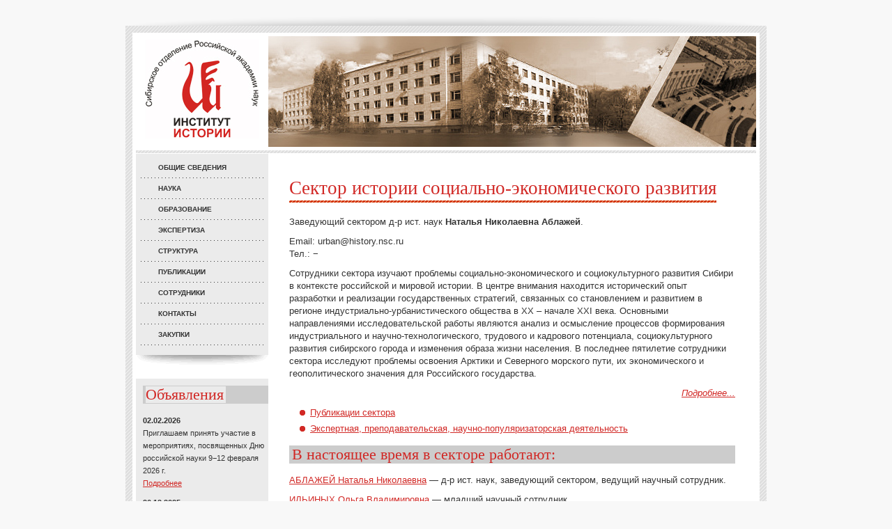

--- FILE ---
content_type: text/html; charset=utf-8
request_url: http://www.history.nsc.ru/stucture/sector_iser/index.htm
body_size: 3905
content:
﻿﻿﻿<!DOCTYPE html PUBLIC "-//W3C//DTD XHTML 1.0 Transitional//EN" "http://www.w3.org/TR/xhtml1/DTD/xhtml1-transitional.dtd">
<html xmlns="http://www.w3.org/1999/xhtml">
<head>
<meta http-equiv="Content-Type" content="text/html; charset=utf-8" />
<title>Cектор истории социально-экономического развития  </title>
<meta name="keywords" content="Cектор истории социально-экономического развития  " />
<meta name="description" content="Cектор истории социально-экономического развития  " />

<script type="text/javascript" src="/include/language/language.js.php?Module="></script>

<script src="/website/history-institute/template/js/jquery.js" type="text/javascript"></script>
<script src="/website/history-institute/template/js/scripts.js" type="text/javascript"></script>
<link rel="stylesheet" type="text/css" href="/website/history-institute/template/css/style.css?a" />
<script>
var timeout    = 500;
var closetimer = 0;
var ddmenuitem = 0;

$(document).ready(function()
{  $('#jsddm > li').bind('mouseover', jsddm_open)
   $('#jsddm > li').bind('mouseout',  jsddm_timer)});

document.onclick = jsddm_close;
</script>
</head>
<body>
	<div class="main">
	<div class="sh_top"></div>
	<div class="page">
		<div class="container">
			<div class="header">
				<div style="float:left">
					<span class="logo"><a href="http://www.history.nsc.ru/index.htm" class="normal"><img src="/website/history-institute/template/img/logo.jpg" width="171" height="142" /></a></span>
				</div>
                <div style="float:left">
                    <img src="/website/history-institute/template/img/header1.jpg"/>
                </div>
            </div>

			<div class="diag"><img src="/website/history-institute/template/img/spacer.gif" width="1" height="1" alt="" /></div>
				
<!-- 	<div> -->
            <!-- left col -->
			<div class="leftcol">
				<div class="menu">
					<ul id="jsddm">
																															<li><a href="/about/index.htm" >Общие сведения</a>
																						<ul>
																			<li><a href="/about/passport.htm">Паспорт Института истории СО РАН</a></li>
																			<li><a href="/about/common.htm">Основные сведения об образовательной деятельности организации</a></li>
																			<li><a href="/about/sved_plus.htm">Основные сведения об образовательной деятельности организации (для слабовидящих)</a></li>
																			<li><a href="/about/official.htm">Официальные документы</a></li>
																			<li><a href="/about/history/index.htm">История института</a></li>
																			<li><a href="/about/photohallery/index.htm">Фотогалереи</a></li>
																	</ul>
																					</li>
																									<li><a href="/science/index.htm" >Наука</a>
																						<ul>
																			<li><a href="/science/school_pokrovsky.htm">Научная школа Н.Н. Покровского</a></li>
																			<li><a href="/science/conference/index.htm">Конференции</a></li>
																			<li><a href="/science/international.htm">Международное сотрудничество</a></li>
																			<li><a href="/science/sobranie.htm">Собрание рукописей и старопечатных книг Института истории СО РАН</a></li>
																			<li><a href="/science/natsproekty-rossii.htm">Национальные проекты Росссии</a></li>
																	</ul>
																					</li>
																									<li><a href="/education/index.htm" >Образование</a>
																						<ul>
																			<li><a href="/education/aspirantura/index.htm">Отдел подготовки научных кадров (Аспирантура)</a></li>
																			<li><a href="/education/sec_hss/index.htm">Научно-образовательный центр «Историческое сибиреведение»</a></li>
																			<li><a href="/education/universities.htm">Сотрудничество с вузами</a></li>
																			<li><a href="/education/museum.htm">Музейная работа</a></li>
																			<li><a href="/education/nauchpop.htm">Публикация научно-популярных работ</a></li>
																			<li><a href="/education/popularization.htm">Выступления в средствах массовой информации</a></li>
																			<li><a href="/education/action.htm">Участие в научно-популярных мероприятиях</a></li>
																	</ul>
																					</li>
																									<li><a href="/expert.htm" >Экспертиза</a>
																												</li>
																									<li><a href="/stucture/index.htm" >Структура</a>
																					</li>
																									<li><a href="/publications/index.htm" >Публикации</a>
																						<ul>
																			<li><a href="http://www.history.nsc.ru/publications/books/selected_publications/index.htm">Публикации ИИ СО РАН</a></li>
																			<li><a href="/publications/gns_magazine/index.htm">Всероссийский научный журнал «Гуманитарные науки в Сибири»</a></li>
																			<li><a href="/publications/istkurier.htm">Электронный научный журнал «Исторический курьер»</a></li>
																			<li><a href="/publications/epublication.htm">Полнотекстовые электронные публикации</a></li>
																	</ul>
																					</li>
																									<li><a href="/st.htm" >Сотрудники</a>
																												</li>
																									<li><a href="/contants.htm" >Контакты</a>
																												</li>
																									<li><a href="/zakupki.htm" >Закупки</a>
																												</li>
												                </ul>
              </div>
              <br />
              <div id="news" class="left_box"><h3><span>Объявления</span></h3>
              
			  	              <p>
	                <strong>02.02.2026</strong><br />
	                Приглашаем принять участие в мероприятиях, посвященных Дню российской науки 9−12 февраля 2026 г.	                <br />
	                <a href="/adv/2026-02-02.htm" class="normal">Подробнее</a>
	              </p>
              	              <p>
	                <strong>26.12.2025</strong><br />
	                О проведении конкурса на замещение вакантных должностей  научных сотрудников 	                <br />
	                <a href="/adv/2025-12-26.htm" class="normal">Подробнее</a>
	              </p>
              	              <p>
	                <strong>18.12.2025</strong><br />
	                Для молодых ученых и аспирантов	                <br />
	                <a href="/adv/2025-12-18-2.htm" class="normal">Подробнее</a>
	              </p>
              	              <p>
	                <strong>18.12.2025</strong><br />
	                Конкурсы работ на соискание премий Правительства Российской Федерации	                <br />
	                <a href="/adv/2025-12-18-1.htm" class="normal">Подробнее</a>
	              </p>
              	              <p>
	                <strong>10.12.2025</strong><br />
	                О проведении конкурса на замещение вакантных должностей научных сотрудников	                <br />
	                <a href="/adv/2025-12-10-1.htm" class="normal">Подробнее</a>
	              </p>
                            <p align="right"><strong><a href="/adv.htm" class="normal">Все объявления</a></strong></p>
						              </div>
            </div>
            <!-- left col ends -->
          	<!-- content -->
            <div class="content"><h1><span>Cектор истории социально-экономического развития</span></h1>
<p>Заведующий сектором д-р ист. наук <strong>Наталья Николаевна Аблажей</strong>.</p>
<p>Email: urban@history.nsc.ru<br />
Тел.: &minus;</p>
<p>Сотрудники сектора изучают проблемы социально-экономического и социокультурного развития Сибири в контексте российской и мировой истории. В центре внимания находится исторический опыт разработки и реализации государственных стратегий, связанных со становлением и развитием в регионе индустриально-урбанистического общества в XX &ndash; начале XXI века. Основными направлениями исследовательской работы являются анализ и осмысление процессов формирования индустриального и научно-технологического, трудового и кадрового потенциала, социокультурного развития сибирского города и изменения образа жизни населения. В последнее пятилетие сотрудники сектора исследуют проблемы освоения Арктики и Северного морского пути, их экономического и геополитического значения для Российского государства.</p>
<p class="JustifyRight"><a href="http://www.history.nsc.ru/stucture/sector_iser/histoty.htm"><em>Подробнее...</em></a></p>
<ul>
    <li><a href="http://www.history.nsc.ru/publications/books/publications_sedhs/index.htm">Публикации сектора<br />
    </a></li>
    <li><a href="http://www.history.nsc.ru/stucture/sector_iser/activ.htm">Экспертная, преподавательская, научно-популяризаторская деятельность</a></li>
</ul>
<h3>В настоящее время в секторе работают:</h3>
<p><a href="http://www.history.nsc.ru/st/ablazhej.htm">АБЛАЖЕЙ Наталья Николаевна</a> &mdash; д-р ист. наук, заведующий сектором, ведущий научный сотрудник.</p>
<p><a href="http://www.history.nsc.ru/st/ilinykh_ov.htm">ИЛЬИНЫХ Ольга Владимировна</a> &mdash; младший научный сотрудник.</p>
<p><a href="http://www.history.nsc.ru/st/isaev.htm">ИСАЕВ Виктор Иванович</a>&nbsp; &mdash; д-р ист. наук, ведущий научный сотрудник.</p>
<p><a href="http://www.history.nsc.ru/st/kositsin.htm">КОСИЦЫН Максим Андреевич</a> &mdash; младший научный сотрудник.</p>
<p><a href="http://www.history.nsc.ru/st/krasilnikov.htm">КРАСИЛЬНИКОВ Сергей Александрович</a> &mdash; д-р ист. наук, главный научный сотрудник.</p>
<p><a href="http://www.history.nsc.ru/st/kupershtokh.htm">КУПЕРШТОХ Наталья Александровна</a> &mdash;&nbsp; канд. ист. наук, старший научный сотрудник.</p>
<p><a href="http://www.history.nsc.ru/st/potapova.htm">ПОТАПОВА Наталья Анатольевна</a> &mdash; канд. ист. наук, научный сотрудник.</p>
<p><a href="http://www.history.nsc.ru/st/romanov.htm">РОМАНОВ Роман Евгеньевич</a> &mdash; канд. ист. наук, старший научный сотрудник.</p>
<p><a href="http://history.nsc.ru/st/soboleva.htm" target="_blank">СОБОЛЕВА Татьяна Валерьевна</a> &mdash; корректор.</p>
<p><a href="http://www.history.nsc.ru/st/filippenko_ov.htm">ФИЛИППЕНКО Ольга Вячеславовна</a> &mdash; младший научный сотрудник.</p>			<br />
						</div>
<!-- content ends -->
        <div class="clear"></div>
        <div class="footer">
        	<div style="width:100%" class="clear">
        		        			<a href="/map.htm" class="active" >Карта сайта</a>&nbsp;&#124;        		        			<a href="/publications/epublication.htm" class="active" >Электронные публикации</a>&nbsp;&#124;        		        			<a href="/science/conference.htm" class="active" >Конференции</a>&nbsp;&#124;        		        			<a href="http://www.history.nsc.ru/media/films/index.htm" class="active" >Видео</a>&nbsp;&#124;        		        			<a href="/contants.htm" class="active" >Контакты</a>&nbsp;&#124;        		        			<a href="https://t.me/iisoran" class="active"  target="_blank">Telegram-канал ИИ СО РАН</a>        					</div>
           	<div style="width:100%; margin-top:5px" class="clear">&#169; 2002 - 2019, ИИ СО РАН. 
				630090, Новосибирск, ул. Николаева, 8. Email: <a href="mailto:director@history.nsc.ru" class="normal">director@history.nsc.ru</a></div>
            <div style="width:100%; margin-top:5px" class="clear"><a href="http://www.eurostudio.ru/" target="_blank">Pазработка сайта</a>&nbsp;&#151;&nbsp;Евростудио</div>
        </div>
	</div>
</div>
<div class="sh_bot"></div>
</div>
</body>
</html>

--- FILE ---
content_type: application/javascript
request_url: http://www.history.nsc.ru/website/history-institute/template/js/scripts.js
body_size: 301
content:
function ShowSubmenu(id)
{
	var link = document.getElementById(id);
	var sub = document.getElementById(id+'sub');
	sub.style.visibility = "visible";
	sub.style.top = link.style.top;
}

function HideSubmenu(id)
{
	var sub = document.getElementById(id+'sub');
	sub.style.visibility = "hidden";
}

function jsddm_open()
{  jsddm_canceltimer();
   jsddm_close();
   ddmenuitem = $(this).find('ul').css('visibility', 'visible');}

function jsddm_close()
{  if(ddmenuitem) ddmenuitem.css('visibility', 'hidden');}

function jsddm_timer()
{  closetimer = window.setTimeout(jsddm_close, timeout);}

function jsddm_canceltimer()
{  if(closetimer)
   {  window.clearTimeout(closetimer);
      closetimer = null;}}
